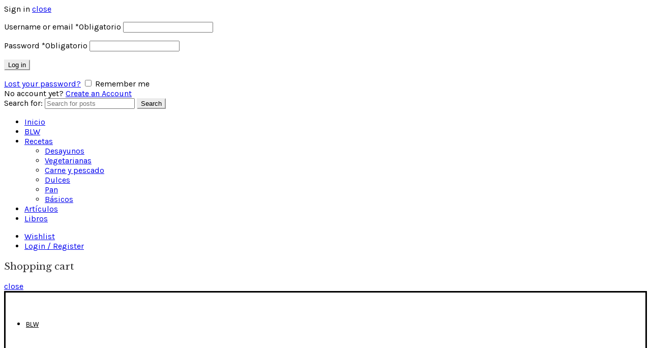

--- FILE ---
content_type: text/html; charset=utf-8
request_url: https://www.google.com/recaptcha/api2/aframe
body_size: 270
content:
<!DOCTYPE HTML><html><head><meta http-equiv="content-type" content="text/html; charset=UTF-8"></head><body><script nonce="jXdD4D2Ucf54QXB6MxL_9A">/** Anti-fraud and anti-abuse applications only. See google.com/recaptcha */ try{var clients={'sodar':'https://pagead2.googlesyndication.com/pagead/sodar?'};window.addEventListener("message",function(a){try{if(a.source===window.parent){var b=JSON.parse(a.data);var c=clients[b['id']];if(c){var d=document.createElement('img');d.src=c+b['params']+'&rc='+(localStorage.getItem("rc::a")?sessionStorage.getItem("rc::b"):"");window.document.body.appendChild(d);sessionStorage.setItem("rc::e",parseInt(sessionStorage.getItem("rc::e")||0)+1);localStorage.setItem("rc::h",'1769057034915');}}}catch(b){}});window.parent.postMessage("_grecaptcha_ready", "*");}catch(b){}</script></body></html>